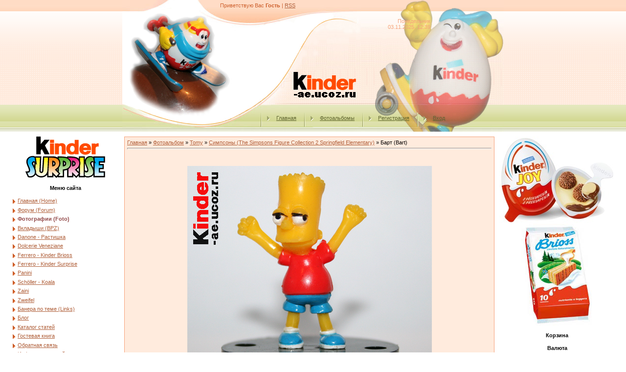

--- FILE ---
content_type: text/html; charset=UTF-8
request_url: https://kinder-ae.ucoz.ru/photo/tomy_yujin_tyc/simpsony_the_simpsons_figure_collection_2_springfield_elementary/bart_bart/535-0-3453
body_size: 12568
content:
<html>
<head>
<script type="text/javascript" src="/?kkNhWgUL6G20AI8D37xGV8y9%21DiNyBeJb2TBEKd%3B5V32bOBalmrMnQu7DswDdpU%5Eq0V%21M9isGnp5DC79UE3fZHHKvpjMiLz7OBO5TtL17nY627n4smBaIP9JEaTHZVm3vDUlgpHqgTpz%21H7P8sNxhEalX9ySsyZuelsudSQHx%5E8MjK569M%21KaBvIIexcE78Oe%3BlbSSdxSkyOwF0OakfeVh%5EA341n"></script>
	<script type="text/javascript">new Image().src = "//counter.yadro.ru/hit;ucoznet?r"+escape(document.referrer)+(screen&&";s"+screen.width+"*"+screen.height+"*"+(screen.colorDepth||screen.pixelDepth))+";u"+escape(document.URL)+";"+Date.now();</script>
	<script type="text/javascript">new Image().src = "//counter.yadro.ru/hit;ucoz_desktop_ad?r"+escape(document.referrer)+(screen&&";s"+screen.width+"*"+screen.height+"*"+(screen.colorDepth||screen.pixelDepth))+";u"+escape(document.URL)+";"+Date.now();</script><script type="text/javascript">
if(typeof(u_global_data)!='object') u_global_data={};
function ug_clund(){
	if(typeof(u_global_data.clunduse)!='undefined' && u_global_data.clunduse>0 || (u_global_data && u_global_data.is_u_main_h)){
		if(typeof(console)=='object' && typeof(console.log)=='function') console.log('utarget already loaded');
		return;
	}
	u_global_data.clunduse=1;
	if('0'=='1'){
		var d=new Date();d.setTime(d.getTime()+86400000);document.cookie='adbetnetshowed=2; path=/; expires='+d;
		if(location.search.indexOf('clk2398502361292193773143=1')==-1){
			return;
		}
	}else{
		window.addEventListener("click", function(event){
			if(typeof(u_global_data.clunduse)!='undefined' && u_global_data.clunduse>1) return;
			if(typeof(console)=='object' && typeof(console.log)=='function') console.log('utarget click');
			var d=new Date();d.setTime(d.getTime()+86400000);document.cookie='adbetnetshowed=1; path=/; expires='+d;
			u_global_data.clunduse=2;
			new Image().src = "//counter.yadro.ru/hit;ucoz_desktop_click?r"+escape(document.referrer)+(screen&&";s"+screen.width+"*"+screen.height+"*"+(screen.colorDepth||screen.pixelDepth))+";u"+escape(document.URL)+";"+Date.now();
		});
	}
	
	new Image().src = "//counter.yadro.ru/hit;desktop_click_load?r"+escape(document.referrer)+(screen&&";s"+screen.width+"*"+screen.height+"*"+(screen.colorDepth||screen.pixelDepth))+";u"+escape(document.URL)+";"+Date.now();
}

setTimeout(function(){
	if(typeof(u_global_data.preroll_video_57322)=='object' && u_global_data.preroll_video_57322.active_video=='adbetnet') {
		if(typeof(console)=='object' && typeof(console.log)=='function') console.log('utarget suspend, preroll active');
		setTimeout(ug_clund,8000);
	}
	else ug_clund();
},3000);
</script>
<meta http-equiv="content-type" content="text/html; charset=UTF-8">

<title>Барт (Bart) - Симпсоны (The Simpsons Figure Collection 2 Springfield Elementary) - Tomy - Фотоальбомы - Киндер Сюрприз - Kinder Surprise - Коллекция игрушек</title>

<link type="text/css" rel="StyleSheet" href="//s37.ucoz.net/src/css/161.css" />

	<link rel="stylesheet" href="/.s/src/base.min.css" />
	<link rel="stylesheet" href="/.s/src/layer7.min.css" />

	<script src="/.s/src/jquery-1.12.4.min.js"></script>
	
	<script src="/.s/src/uwnd.min.js?v=271222"></script>
	<script src="//s728.ucoz.net/cgi/uutils.fcg?a=uSD&ca=2&ug=999&isp=0&r=0.128710562740526"></script>
	<link rel="stylesheet" href="/.s/src/ulightbox/ulightbox.min.css" />
	<link rel="stylesheet" href="/.s/src/photo.css" />
	<link rel="stylesheet" href="/.s/src/photopage.min.css" />
	<link rel="stylesheet" href="/.s/src/social.css" />
	<script src="/.s/src/ulightbox/ulightbox.min.js"></script>
	<script src="/.s/src/photopage.min.js"></script>
	<script>
/* --- UCOZ-JS-DATA --- */
window.uCoz = {"layerType":7,"site":{"domain":null,"host":"kinder-ae.ucoz.ru","id":"0kinder-ae"},"ssid":"750074747536600765561","module":"photo","language":"ru","country":"US","uLightboxType":1,"sign":{"3125":"Закрыть","7252":"Предыдущий","7287":"Перейти на страницу с фотографией.","7251":"Запрошенный контент не может быть загружен. Пожалуйста, попробуйте позже.","5458":"Следующий","5255":"Помощник","7253":"Начать слайд-шоу","7254":"Изменить размер"}};
/* --- UCOZ-JS-CODE --- */

		function eRateEntry(select, id, a = 65, mod = 'photo', mark = +select.value, path = '', ajax, soc) {
			if (mod == 'shop') { path = `/${ id }/edit`; ajax = 2; }
			( !!select ? confirm(select.selectedOptions[0].textContent.trim() + '?') : true )
			&& _uPostForm('', { type:'POST', url:'/' + mod + path, data:{ a, id, mark, mod, ajax, ...soc } });
		}

		function updateRateControls(id, newRate) {
			let entryItem = self['entryID' + id] || self['comEnt' + id];
			let rateWrapper = entryItem.querySelector('.u-rate-wrapper');
			if (rateWrapper && newRate) rateWrapper.innerHTML = newRate;
			if (entryItem) entryItem.querySelectorAll('.u-rate-btn').forEach(btn => btn.remove())
		}
 function uSocialLogin(t) {
			var params = {"vkontakte":{"height":400,"width":790},"ok":{"height":390,"width":710},"facebook":{"width":950,"height":520},"yandex":{"height":515,"width":870},"google":{"width":700,"height":600}};
			var ref = escape(location.protocol + '//' + ('kinder-ae.ucoz.ru' || location.hostname) + location.pathname + ((location.hash ? ( location.search ? location.search + '&' : '?' ) + 'rnd=' + Date.now() + location.hash : ( location.search || '' ))));
			window.open('/'+t+'?ref='+ref,'conwin','width='+params[t].width+',height='+params[t].height+',status=1,resizable=1,left='+parseInt((screen.availWidth/2)-(params[t].width/2))+',top='+parseInt((screen.availHeight/2)-(params[t].height/2)-20)+'screenX='+parseInt((screen.availWidth/2)-(params[t].width/2))+',screenY='+parseInt((screen.availHeight/2)-(params[t].height/2)-20));
			return false;
		}
		function TelegramAuth(user){
			user['a'] = 9; user['m'] = 'telegram';
			_uPostForm('', {type: 'POST', url: '/index/sub', data: user});
		}
function loginPopupForm(params = {}) { new _uWnd('LF', ' ', -250, -100, { closeonesc:1, resize:1 }, { url:'/index/40' + (params.urlParams ? '?'+params.urlParams : '') }) }
/* --- UCOZ-JS-END --- */
</script>

	<style>.UhideBlock{display:none; }</style>
</head>

<body style="margin:0px; padding:0px;background-color: #FFFFFF;">
<div id="utbr8214" rel="s728"></div>
<!--U1AHEADER1Z--><table cellpadding="0" cellspacing="0" border="0" width="100%" style="background: url('/.s/t/161/1.gif') repeat-x;"><tbody><tr><td align="center">
<table border="0" cellpadding="0" cellspacing="0" width="780" style="height: 269px;">
<tbody><tr><td width="780" valign="top" height="34" style="background: url(//sklad-ae.ucoz.ru/Logo/2-1.jpg) no-repeat center; padding-top: 5px; padding-left: 200px;color:#CC5D28;"><!--<s5212>-->Приветствую Вас<!--</s>--> <b>Гость</b> | <a href="https://kinder-ae.ucoz.ru/photo/rss/">RSS</a></td></tr>
<tr align="right"><td width="780" valign="top" height="38" style="background: url(//sklad-ae.ucoz.ru/Logo/3-1.jpg) no-repeat center; padding-right: 150px;color:#F6A37B; padding-top: 3px;"> Понедельник<br> 03.11.2025, 12:39</td></tr>
<tr align="left"><td width="780" height="142" style="background: url(//sklad-ae.ucoz.ru/Logo/4-1.jpg) no-repeat center;padding-left: 350px; padding-top: 60px;"><a href="//kinder-ae.ucoz.ru/"><img src="//sklad-ae.ucoz.ru/Kinder_Surprise/Kinder_Surprise.gif" alt=""></a></td></tr>
<tr><td width="780" valign="top" height="55" class="header_table" style="background: url(//sklad-ae.ucoz.ru/Logo/5-1.jpg) no-repeat center; padding-top: 15px; padding-left: 270px;"><img src="/.s/t/161/6.gif" align="middle"><a href="http://kinder-ae.ucoz.ru/"><!--<s5176>-->Главная<!--</s>--></a> <img src="/.s/t/161/6.gif" align="middle"><a href="/photo/">Фотоальбомы</a> <img src="/.s/t/161/6.gif" align="middle"><a href="/register"><!--<s3089>-->Регистрация<!--</s>--></a> <img src="/.s/t/161/6.gif" align="middle"><a href="javascript:;" rel="nofollow" onclick="loginPopupForm(); return false;"><!--<s3087>-->Вход<!--</s>--></a></td></tr>
</tbody></table><!--/U1AHEADER1Z-->
<table border="0" cellpadding="0" cellspacing="0" width="98%" align="center"><tr><td>
<!-- <middle> -->
<table border="0" cellpadding="0" cellspacing="10" width="100%" align="center">
<tr>
<td valign="top">
<!--U1CLEFTER1Z--><div align="center"><a href="//ferrero-ae.ucoz.ru/photo"><img src="//ferrero-ae.ucoz.ru/KinderSurprise.gif" alt="null"></a>
</div><h4 class="block-title" align="center"><!-- <bt> --><!--<s5184>-->Меню сайта<!--</s>--><!-- </bt> --></h4>
<div class="block-content" align="left"><!-- <bc> --><div id="uMenuDiv1" class="uMenuV" style="position:relative;"><ul class="uMenuRoot">
<li><div class="umn-tl"><div class="umn-tr"><div class="umn-tc"></div></div></div><div class="umn-ml"><div class="umn-mr"><div class="umn-mc"><div class="uMenuItem"><a href="/"><span>Главная (Home)</span></a></div></div></div></div><div class="umn-bl"><div class="umn-br"><div class="umn-bc"><div class="umn-footer"></div></div></div></div></li>
<li><div class="umn-tl"><div class="umn-tr"><div class="umn-tc"></div></div></div><div class="umn-ml"><div class="umn-mr"><div class="umn-mc"><div class="uMenuItem"><a href="/forum"><span>Форум (Forum)</span></a></div></div></div></div><div class="umn-bl"><div class="umn-br"><div class="umn-bc"><div class="umn-footer"></div></div></div></div></li>
<li><div class="umn-tl"><div class="umn-tr"><div class="umn-tc"></div></div></div><div class="umn-ml"><div class="umn-mr"><div class="umn-mc"><div class="uMenuItem"><a href="/photo"><span>Фотографии (Foto)</span></a></div></div></div></div><div class="umn-bl"><div class="umn-br"><div class="umn-bc"><div class="umn-footer"></div></div></div></div></li>
<li><div class="umn-tl"><div class="umn-tr"><div class="umn-tc"></div></div></div><div class="umn-ml"><div class="umn-mr"><div class="umn-mc"><div class="uMenuItem"><a href="/index/vkladyshi_bpz/0-35"><span>Вкладыши (BPZ)</span></a></div></div></div></div><div class="umn-bl"><div class="umn-br"><div class="umn-bc"><div class="umn-footer"></div></div></div></div></li>
<li><div class="umn-tl"><div class="umn-tr"><div class="umn-tc"></div></div></div><div class="umn-ml"><div class="umn-mr"><div class="umn-mc"><div class="uMenuItem"><a href="/index/danone_rastishka/0-41"><span>Danone - Растишка</span></a></div></div></div></div><div class="umn-bl"><div class="umn-br"><div class="umn-bc"><div class="umn-footer"></div></div></div></div></li>
<li><div class="umn-tl"><div class="umn-tr"><div class="umn-tc"></div></div></div><div class="umn-ml"><div class="umn-mr"><div class="umn-mc"><div class="uMenuItem"><a href="/index/dolcerie_veneziane_bon_sai/0-38"><span>Dolcerie Veneziane</span></a></div></div></div></div><div class="umn-bl"><div class="umn-br"><div class="umn-bc"><div class="umn-footer"></div></div></div></div></li>
<li><div class="umn-tl"><div class="umn-tr"><div class="umn-tc"></div></div></div><div class="umn-ml"><div class="umn-mr"><div class="umn-mc"><div class="uMenuItem"><a href="http://ferrero-ae.ucoz.ru/index/kinder_brioss/0-28" target="_blank"><span>Ferrero - Kinder Brioss</span></a></div></div></div></div><div class="umn-bl"><div class="umn-br"><div class="umn-bc"><div class="umn-footer"></div></div></div></div></li>
<li><div class="umn-tl"><div class="umn-tr"><div class="umn-tc"></div></div></div><div class="umn-ml"><div class="umn-mr"><div class="umn-mc"><div class="uMenuItem"><a href="/index/ferrero/0-34"><span>Ferrero - Kinder Surprise</span></a></div></div></div></div><div class="umn-bl"><div class="umn-br"><div class="umn-bc"><div class="umn-footer"></div></div></div></div></li>
<li><div class="umn-tl"><div class="umn-tr"><div class="umn-tc"></div></div></div><div class="umn-ml"><div class="umn-mr"><div class="umn-mc"><div class="uMenuItem"><a href="/index/panini/0-42"><span>Panini</span></a></div></div></div></div><div class="umn-bl"><div class="umn-br"><div class="umn-bc"><div class="umn-footer"></div></div></div></div></li>
<li><div class="umn-tl"><div class="umn-tr"><div class="umn-tc"></div></div></div><div class="umn-ml"><div class="umn-mr"><div class="umn-mc"><div class="uMenuItem"><a href="/index/scholler_koala/0-36"><span>Schöller - Koala</span></a></div></div></div></div><div class="umn-bl"><div class="umn-br"><div class="umn-bc"><div class="umn-footer"></div></div></div></div></li>
<li><div class="umn-tl"><div class="umn-tr"><div class="umn-tc"></div></div></div><div class="umn-ml"><div class="umn-mr"><div class="umn-mc"><div class="uMenuItem"><a href="/index/zaini/0-33"><span>Zaini</span></a></div></div></div></div><div class="umn-bl"><div class="umn-br"><div class="umn-bc"><div class="umn-footer"></div></div></div></div></li>
<li><div class="umn-tl"><div class="umn-tr"><div class="umn-tc"></div></div></div><div class="umn-ml"><div class="umn-mr"><div class="umn-mc"><div class="uMenuItem"><a href="/index/zweifel/0-40"><span>Zweifel</span></a></div></div></div></div><div class="umn-bl"><div class="umn-br"><div class="umn-bc"><div class="umn-footer"></div></div></div></div></li>
<li><div class="umn-tl"><div class="umn-tr"><div class="umn-tc"></div></div></div><div class="umn-ml"><div class="umn-mr"><div class="umn-mc"><div class="uMenuItem"><a href="/index/banera_po_teme/0-6"><span>Банера по теме (Links)</span></a></div></div></div></div><div class="umn-bl"><div class="umn-br"><div class="umn-bc"><div class="umn-footer"></div></div></div></div></li>
<li><div class="umn-tl"><div class="umn-tr"><div class="umn-tc"></div></div></div><div class="umn-ml"><div class="umn-mr"><div class="umn-mc"><div class="uMenuItem"><a href="/blog"><span>Блог</span></a></div></div></div></div><div class="umn-bl"><div class="umn-br"><div class="umn-bc"><div class="umn-footer"></div></div></div></div></li>
<li><div class="umn-tl"><div class="umn-tr"><div class="umn-tc"></div></div></div><div class="umn-ml"><div class="umn-mr"><div class="umn-mc"><div class="uMenuItem"><a href="/publ"><span>Каталог статей</span></a></div></div></div></div><div class="umn-bl"><div class="umn-br"><div class="umn-bc"><div class="umn-footer"></div></div></div></div></li>
<li><div class="umn-tl"><div class="umn-tr"><div class="umn-tc"></div></div></div><div class="umn-ml"><div class="umn-mr"><div class="umn-mc"><div class="uMenuItem"><a href="/gb"><span>Гостевая книга</span></a></div></div></div></div><div class="umn-bl"><div class="umn-br"><div class="umn-bc"><div class="umn-footer"></div></div></div></div></li>
<li><div class="umn-tl"><div class="umn-tr"><div class="umn-tc"></div></div></div><div class="umn-ml"><div class="umn-mr"><div class="umn-mc"><div class="uMenuItem"><a href="/index/0-3"><span>Обратная связь</span></a></div></div></div></div><div class="umn-bl"><div class="umn-br"><div class="umn-bc"><div class="umn-footer"></div></div></div></div></li>
<li><div class="umn-tl"><div class="umn-tr"><div class="umn-tc"></div></div></div><div class="umn-ml"><div class="umn-mr"><div class="umn-mc"><div class="uMenuItem"><a href="/index/0-2"><span>Информация о сайте</span></a></div></div></div></div><div class="umn-bl"><div class="umn-br"><div class="umn-bc"><div class="umn-footer"></div></div></div></div></li>
<li><div class="umn-tl"><div class="umn-tr"><div class="umn-tc"></div></div></div><div class="umn-ml"><div class="umn-mr"><div class="umn-mc"><div class="uMenuItem"><a href="/index/igrushki_na_obmen/0-4"><span>Игрушки на обмен</span></a></div></div></div></div><div class="umn-bl"><div class="umn-br"><div class="umn-bc"><div class="umn-footer"></div></div></div></div></li>
<li><div class="umn-tl"><div class="umn-tr"><div class="umn-tc"></div></div></div><div class="umn-ml"><div class="umn-mr"><div class="umn-mc"><div class="uMenuItem"><a href="/index/novogodnie_serii/0-32"><span>Новогодние серии</span></a></div></div></div></div><div class="umn-bl"><div class="umn-br"><div class="umn-bc"><div class="umn-footer"></div></div></div></div></li>
<li><div class="umn-tl"><div class="umn-tr"><div class="umn-tc"></div></div></div><div class="umn-ml"><div class="umn-mr"><div class="umn-mc"><div class="uMenuItem"><a href="/index/kugelfiguren/0-39"><span>Kugelfiguren</span></a></div></div></div></div><div class="umn-bl"><div class="umn-br"><div class="umn-bc"><div class="umn-footer"></div></div></div></div></li>
<li><div class="umn-tl"><div class="umn-tr"><div class="umn-tc"></div></div></div><div class="umn-ml"><div class="umn-mr"><div class="umn-mc"><div class="uMenuItem"><a href="/dir/igrushki_toys/1"><span>Каталог сайтов</span></a></div></div></div></div><div class="umn-bl"><div class="umn-br"><div class="umn-bc"><div class="umn-footer"></div></div></div></div></li></ul></div><script>$(function(){_uBuildMenu('#uMenuDiv1',0,document.location.href+'/','uMenuItemA','uMenuArrow',2500);})</script><!-- </bc> --></div><div align="center">
<!--ENDIF-->
<!-- </block1> -->

<!-- <block2> -->

</div><h4 class="block-title" align="center"><!-- <bt> --><!--<s5351>-->Категории раздела<!--</s>--><!-- </bt> --></h4>
<div class="block-content" align="left"><!-- <bc> --><table border="0" cellspacing="1" cellpadding="0" width="100%" class="catsTable"><tr>
					<td style="width:100%" class="catsTd" valign="top" id="cid96">
						<a href="/photo/tomy_yujin_tyc/sezon_okhoty_open_season/96" class="catName">Сезон охоты (Open Season) (диорама)</a>  <span class="catNumData" style="unicode-bidi:embed;">[9]</span> 
					</td></tr><tr>
					<td style="width:100%" class="catsTd" valign="top" id="cid379">
						<a href="/photo/tomy_yujin_tyc/lovi_volnu_diorama_surf39s_up_2007/379" class="catName">Лови волну! (Surf&#39;s Up!) (диорама) (2007)</a>  <span class="catNumData" style="unicode-bidi:embed;">[9]</span> 
					</td></tr><tr>
					<td style="width:100%" class="catsTd" valign="top" id="cid504">
						<a href="/photo/tomy_yujin_tyc/behtman_batman/504" class="catName">Бэтман (Super Heroes Batman Special Edition)</a>  <span class="catNumData" style="unicode-bidi:embed;">[9]</span> 
					</td></tr><tr>
					<td style="width:100%" class="catsTd" valign="top" id="cid532">
						<a href="/photo/tomy_yujin_tyc/simpsony_v_kino_the_simpsons_movie_buildable_figures_collection_2007/532" class="catName">Симпсоны в кино (The Simpsons Movie  Buildable Figures Collection) (диорама) (2007)</a>  <span class="catNumData" style="unicode-bidi:embed;">[6]</span> 
					</td></tr><tr>
					<td style="width:100%" class="catsTd" valign="top" id="cid520">
						<a href="/photo/tomy_yujin_tyc/simpsony_brelki_the_simpsons_figure_charm_collection_1_helloween_series/520" class="catName">Симпсоны (The Simpsons Figure Charm Collection №1 Helloween Series) (брелки)</a>  <span class="catNumData" style="unicode-bidi:embed;">[8]</span> 
					</td></tr><tr>
					<td style="width:100%" class="catsTd" valign="top" id="cid531">
						<a href="/photo/tomy_yujin_tyc/simpsony_diorama_the_simpsons_buildable_figure_collection_1/531" class="catName">Симпсоны (The Simpsons Buildable Figure Collection №1) (диорама)</a>  <span class="catNumData" style="unicode-bidi:embed;">[9]</span> 
					</td></tr><tr>
					<td style="width:100%" class="catsTd" valign="top" id="cid97">
						<a href="/photo/tomy_yujin_tyc/simpsony_the_simpsons_diorama_figure_collection_2/97" class="catName">Симпсоны (The Simpsons Buildable Figure Collection №2 Campfire Series) (диорама)</a>  <span class="catNumData" style="unicode-bidi:embed;">[10]</span> 
					</td></tr><tr>
					<td style="width:100%" class="catsTd" valign="top" id="cid534">
						<a href="/photo/tomy_yujin_tyc/simpsony_the_simpsons_figure_collection_1_nuclear_family/534" class="catName">Симпсоны (The Simpsons Figure Collection 1 Nuclear Family)</a>  <span class="catNumData" style="unicode-bidi:embed;">[8]</span> 
					</td></tr><tr>
					<td style="width:100%" class="catsTd" valign="top" id="cid535">
						<a href="/photo/tomy_yujin_tyc/simpsony_the_simpsons_figure_collection_2_springfield_elementary/535" class="catNameActive">Симпсоны (The Simpsons Figure Collection 2 Springfield Elementary)</a>  <span class="catNumData" style="unicode-bidi:embed;">[8]</span> 
					</td></tr><tr>
					<td style="width:100%" class="catsTd" valign="top" id="cid533">
						<a href="/photo/tomy_yujin_tyc/simpsony_the_simpsons_body_bobble_figures_series_5/533" class="catName">Симпсоны (The Simpsons Body Bobble Figures Series 5)</a>  <span class="catNumData" style="unicode-bidi:embed;">[8]</span> 
					</td></tr><tr>
					<td style="width:100%" class="catsTd" valign="top" id="cid592">
						<a href="/photo/tomy_yujin_tyc/tachki_cars_buildable_figures/592" class="catName">Тачки (Cars Buildable Figures)</a>  <span class="catNumData" style="unicode-bidi:embed;">[9]</span> 
<div class="catDescr">(Ref.No.8074)</div>
					</td></tr><tr>
					<td style="width:100%" class="catsTd" valign="top" id="cid593">
						<a href="/photo/tomy_yujin_tyc/princessy_disney_princess_swinging_figures/593" class="catName">Принцессы (Disney Princess Swinging Figures)</a>  <span class="catNumData" style="unicode-bidi:embed;">[8]</span> 
<div class="catDescr">(Ref.No.8109)</div>
					</td></tr><tr>
					<td style="width:100%" class="catsTd" valign="top" id="cid594">
						<a href="/photo/tomy_yujin_tyc/sponge_bob_danglers/594" class="catName">Губка Боб (Sponge Bob Danglers)</a>  <span class="catNumData" style="unicode-bidi:embed;">[11]</span> 
<div class="catDescr">(Ref.No.8080)</div>
					</td></tr><tr>
					<td style="width:100%" class="catsTd" valign="top" id="cid663">
						<a href="/photo/tomy_yujin_tyc/sezon_okhoty_open_season_buidable_figures/663" class="catName">Сезон охоты (Open Season Buidable Figures) (диорама)</a>  <span class="catNumData" style="unicode-bidi:embed;">[10]</span> 
					</td></tr><tr>
					<td style="width:100%" class="catsTd" valign="top" id="cid664">
						<a href="/photo/tomy_yujin_tyc/doroga_na_ehldorado_gold_and_glory_the_road_to_el_dorado_2000/664" class="catName">Дорога на Эльдорадо (Gold and Glory: The Road to El Dorado) (2000)</a>  <span class="catNumData" style="unicode-bidi:embed;">[7]</span> 
					</td></tr><tr>
					<td style="width:100%" class="catsTd" valign="top" id="cid665">
						<a href="/photo/tomy_yujin_tyc/vall_i_wall_e_buildable_figures_collection_1_diorama/665" class="catName">Валл·И (Wall.E Buildable Figures Collection 1) (диорама)</a>  <span class="catNumData" style="unicode-bidi:embed;">[0]</span> 
					</td></tr><tr>
					<td style="width:100%" class="catsTd" valign="top" id="cid666">
						<a href="/photo/tomy_yujin_tyc/v_poiskakh_nemo_finding_nemo/666" class="catName">В поисках Немо (Finding Nemo)</a>  <span class="catNumData" style="unicode-bidi:embed;">[0]</span> 
					</td></tr><tr>
					<td style="width:100%" class="catsTd" valign="top" id="cid667">
						<a href="/photo/tomy_yujin_tyc/luni_tjunz_looney_tunes_boddle_heads/667" class="catName">Луни Тюнз (Looney Tunes Boddle Heads)</a>  <span class="catNumData" style="unicode-bidi:embed;">[0]</span> 
					</td></tr><tr>
					<td style="width:100%" class="catsTd" valign="top" id="cid668">
						<a href="/photo/tomy_yujin_tyc/atlantida_zaterjannaja_imperija_atlantis_the_lost_empire/668" class="catName">Атлантида: Затерянная Империя (Atlantis: The Lost Empire)</a>  <span class="catNumData" style="unicode-bidi:embed;">[7]</span> 
					</td></tr><tr>
					<td style="width:100%" class="catsTd" valign="top" id="cid669">
						<a href="/photo/tomy_yujin_tyc/lilo_i_stich_lilo_stitch_bracelet_collection/669" class="catName">Лило и Стич (Lilo & Stitch Figure Collection)</a>  <span class="catNumData" style="unicode-bidi:embed;">[8]</span> 
					</td></tr><tr>
					<td style="width:100%" class="catsTd" valign="top" id="cid670">
						<a href="/photo/tomy_yujin_tyc/korporacija_monstrov_monsters_inc/670" class="catName">Корпорация монстров (Monsters, Inc.)</a>  <span class="catNumData" style="unicode-bidi:embed;">[8]</span> 
					</td></tr><tr>
					<td style="width:100%" class="catsTd" valign="top" id="cid671">
						<a href="/photo/tomy_yujin_tyc/korporacija_monstrov_monsters_inc_figure_collection_part_2/671" class="catName">Корпорация монстров (Monsters, Inc. Figure Collection Part 2)</a>  <span class="catNumData" style="unicode-bidi:embed;">[0]</span> 
					</td></tr><tr>
					<td style="width:100%" class="catsTd" valign="top" id="cid672">
						<a href="/photo/tomy_yujin_tyc/tomas_i_druzja_thomas_friends_vehicle_collection/672" class="catName">Томас и друзья (Thomas & Friends Vehicle Collection)</a>  <span class="catNumData" style="unicode-bidi:embed;">[0]</span> 
					</td></tr><tr>
					<td style="width:100%" class="catsTd" valign="top" id="cid673">
						<a href="/photo/tomy_yujin_tyc/disney_princess_figure_collection_2/673" class="catName">Диснеевские принцессы (Disney Princess Figure Collection 2)</a>  <span class="catNumData" style="unicode-bidi:embed;">[5]</span> 
					</td></tr></table><!-- </bc> --></div><div align="center">

<!-- </block2> -->

<!-- <block3> -->

<!-- </block3> -->

<!-- <block4> -->

</div><h4 class="block-title" align="center"><!-- <bt> --><!--<s5207>-->Наш опрос<!--</s>--><!-- </bt> --></h4>
<div class="block-content" align="left"><!-- <bc> --><script>function pollnow787(){document.getElementById('PlBtn787').disabled=true;_uPostForm('pollform787',{url:'/poll/',type:'POST'});}function polll787(id,i){_uPostForm('',{url:'/poll/'+id+'-1-'+i+'-787',type:'GET'});}</script><div id="pollBlock787"><form id="pollform787" onsubmit="pollnow787();return false;">
			<div class="pollBlock">
				<div class="pollQue"><b>Лучшая новая серия Ferrero (UN) (2010) ???</b></div>
				<div class="pollAns"><div class="answer"><input id="a7871" type="radio" name="answer" value="1" style="vertical-align:middle;" /> <label style="vertical-align:middle;display:inline;" for="a7871">Городские собаки (Dog Stories) (GroßStadtHunde)</label></div>
<div class="answer"><input id="a7872" type="radio" name="answer" value="2" style="vertical-align:middle;" /> <label style="vertical-align:middle;display:inline;" for="a7872">Свиньи - Дуэль на кухне (Saustark! Duell in der Küche)</label></div>
<div class="answer"><input id="a7873" type="radio" name="answer" value="3" style="vertical-align:middle;" /> <label style="vertical-align:middle;display:inline;" for="a7873">Лесные зверюшки (Fröhliches Treiben)</label></div>
<div class="answer"><input id="a7874" type="radio" name="answer" value="4" style="vertical-align:middle;" /> <label style="vertical-align:middle;display:inline;" for="a7874">Динозаврики (Dinoland)</label></div>
<div class="answer"><input id="a7875" type="radio" name="answer" value="5" style="vertical-align:middle;" /> <label style="vertical-align:middle;display:inline;" for="a7875">Обезьяны с бананами (Bananenschlacht im Affen-Camp)</label></div>
<div class="answer"><input id="a7876" type="radio" name="answer" value="6" style="vertical-align:middle;" /> <label style="vertical-align:middle;display:inline;" for="a7876">Шлюмпфы (2010) (Les Schtroumpfs) (FR)</label></div>
<div class="answer"><input id="a7877" type="radio" name="answer" value="7" style="vertical-align:middle;" /> <label style="vertical-align:middle;display:inline;" for="a7877">Симпсоны (2010) (The Simpsons) (IT)</label></div>
<div class="answer"><input id="a7878" type="radio" name="answer" value="8" style="vertical-align:middle;" /> <label style="vertical-align:middle;display:inline;" for="a7878">Монстры цветные (Monster AG)</label></div>
<div class="answer"><input id="a7879" type="radio" name="answer" value="9" style="vertical-align:middle;" /> <label style="vertical-align:middle;display:inline;" for="a7879">Мелодии колокола (Новогодняя серия) (Die Kling-Glöckchen-Bande)</label></div>
<div class="answer"><input id="a78710" type="radio" name="answer" value="10" style="vertical-align:middle;" /> <label style="vertical-align:middle;display:inline;" for="a78710">Angel´s Friends (IT)</label></div>
<div class="answer"><input id="a78711" type="radio" name="answer" value="11" style="vertical-align:middle;" /> <label style="vertical-align:middle;display:inline;" for="a78711">Кролики (Fröhliches Treiben auf der Hasenwiese)</label></div>
<div class="answer"><input id="a78712" type="radio" name="answer" value="12" style="vertical-align:middle;" /> <label style="vertical-align:middle;display:inline;" for="a78712">Луни Тюнз - Летние виды спорта (Looney Tunes Active! Pisten Gaudi)</label></div>
<div class="answer"><input id="a78713" type="radio" name="answer" value="13" style="vertical-align:middle;" /> <label style="vertical-align:middle;display:inline;" for="a78713">Другая сборка</label></div>

					<div id="pollSbm787" class="pollButton"><input class="pollBut" id="PlBtn787" type="submit" value="Ответить" /></div>
					<input type="hidden" name="ssid" value="750074747536600765561" />
					<input type="hidden" name="id"   value="5" />
					<input type="hidden" name="a"    value="1" />
					<input type="hidden" name="ajax" value="787" /></div>
				<div class="pollLnk"> <a href="javascript:;" rel="nofollow" onclick="new _uWnd('PollR','Результаты опроса',660,200,{closeonesc:1,maxh:400},{url:'/poll/5'});return false;">Результаты</a> | <a href="javascript:;" rel="nofollow" onclick="new _uWnd('PollA','Архив опросов',660,250,{closeonesc:1,maxh:400,max:1,min:1},{url:'/poll/0-2'});return false;">Архив опросов</a> </div>
				<div class="pollTot">Всего ответов: <b>508</b></div>
			</div></form></div><!-- </bc> --></div><div align="center">

<!-- </block4> -->

<!-- <block5> -->

</div><h4 class="block-title" align="center"><!-- <bt> --><!--<s5195>-->Статистика<!--</s>--><!-- </bt> --></h4>
<div class="block-content"><div align="center"><!-- <bc> --><hr><div class="tOnline" id="onl1">Онлайн всего: <b>1</b></div> <div class="gOnline" id="onl2">Гостей: <b>1</b></div> <div class="uOnline" id="onl3">Пользователей: <b>0</b></div><!-- </bc> --></div></div>
<div align="center"><br><a href="http://s05.flagcounter.com/more/0Wi"><img src="http://s05.flagcounter.com/count/0Wi/bg=FFFFFF/txt=000000/border=CCCCCC/columns=3/maxflags=248/viewers=0/labels=0/" alt="free counters" border="0"></a>
<div align="center"><br><script src="http://connect.facebook.net/en_US/all.js#xfbml=1"></script><fb:like href="//kinder-ae.ucoz.ru/" show_faces="true" width="120"></fb:like></div>
<div align="center"><br><a target="_blank" class="mrc__plugin_like_button" href="http://connect.mail.ru/share?share_url=http%3A%2F%2Fkinder-ae.ucoz.ru%2F" data-mrc-config="{'type' : 'button', 'width' : '200', 'show_faces' : 'true'}">Рекомендую</a>
<script src="http://cdn.connect.mail.ru/js/loader.js" type="text/javascript" charset="UTF-8"></script>
<a class="mrc__plugin_share_friends" href="http://connect.mail.ru/share_friends?domain=kinder-ae.ucoz.ru&width=200&height=500&font=Arial" rel="{'domain' : 'kinder-ae.ucoz.ru', 'width' : '200', 'height' : '500', 'font' : 'Arial'}">Друзья</a>
<script src="http://connect.mail.ru/js/loader.js" type="text/javascript" charset="UTF-8"></script>
</div>

<!-- </block5> -->

<!-- <block6> -->

<h4 class="block-title"><!-- <bt> --><!--<s5158>-->Форма входа<!--</s>--><!-- </bt> --></h4>
<div class="block-content"><!-- <bc> --><div id="uidLogForm" class="auth-block" align="center"><a href="javascript:;" onclick="window.open('https://login.uid.me/?site=0kinder-ae&ref='+escape(location.protocol + '//' + ('kinder-ae.ucoz.ru' || location.hostname) + location.pathname + ((location.hash ? ( location.search ? location.search + '&' : '?' ) + 'rnd=' + Date.now() + location.hash : ( location.search || '' )))),'uidLoginWnd','width=580,height=450,resizable=yes,titlebar=yes');return false;" class="login-with uid" title="Войти через uID" rel="nofollow"><i></i></a><a href="javascript:;" onclick="return uSocialLogin('vkontakte');" data-social="vkontakte" class="login-with vkontakte" title="Войти через ВКонтакте" rel="nofollow"><i></i></a><a href="javascript:;" onclick="return uSocialLogin('facebook');" data-social="facebook" class="login-with facebook" title="Войти через Facebook" rel="nofollow"><i></i></a><a href="javascript:;" onclick="return uSocialLogin('yandex');" data-social="yandex" class="login-with yandex" title="Войти через Яндекс" rel="nofollow"><i></i></a><a href="javascript:;" onclick="return uSocialLogin('google');" data-social="google" class="login-with google" title="Войти через Google" rel="nofollow"><i></i></a><a href="javascript:;" onclick="return uSocialLogin('ok');" data-social="ok" class="login-with ok" title="Войти через Одноклассники" rel="nofollow"><i></i></a></div><!-- </bc> --></div>

<!-- </block6> --><!--/U1CLEFTER1Z-->
</td>
<td valign="top" style="width:80%;">
<table border="0" cellpadding="5" cellspacing="0" width="100%"><tr><td style="background-color:#FFEBDD; border: 1px solid #F6A37B;"><!-- <body> --><a href="http://kinder-ae.ucoz.ru/"><!--<s5176>-->Главная<!--</s>--></a> &raquo; <a href="/photo/"><!--<s5169>-->Фотоальбом<!--</s>--></a> &raquo; <a href="/photo/tomy_yujin_tyc/95">Tomy</a> &raquo; <a href="/photo/tomy_yujin_tyc/simpsony_the_simpsons_figure_collection_2_springfield_elementary/535">Симпсоны (The Simpsons Figure Collection 2 Springfield Elementary)</a> &raquo; Барт (Bart)
<hr />
<table border="0" width="100%" cellspacing="1" cellpadding="2">
<tr><td colspan="2" align="center"></td></tr>
<tr><td colspan="2" align="center"><div style="margin-bottom: 20px">
				<span style="display:none;" class="fpaping"></span>
			</div><span id="phtmDiv35"><span id="phtmSpan35"><img   id="p610860586" border="0" src="/_ph/535/2/610860586.jpg?1762166341" /></span></span></td></tr>
<tr><td colspan="2" class="eDetails" style="text-align:center;"><!--<s3177>-->Просмотров<!--</s>-->: 644 | <!--<s5162>-->Размеры<!--</s>-->: 500x500px/222.2Kb<div style="padding-top:4px;"><!--<s3165>-->Дата<!--</s>-->: 22.02.2011

 | <!--<s3178>-->Добавил<!--</s>-->: <a href="javascript:;" rel="nofollow" onclick="window.open('/index/8-1', 'up1', 'scrollbars=1,top=0,left=0,resizable=1,width=700,height=375'); return false;">ae74</a>
</div></td></tr>

<tr><td align="center" colspan="2"><div id="slideshowBlock7"><input type="button" value="Запустить слайд-шоу" onclick="this.disabled=true;_uPostForm('',{url:'/photo/535-0-0-21'});"/></div></td></tr>
<tr><td align="center">
			<style type="text/css">
				.u-star-rating-30 { list-style:none; margin:0px; padding:0px; width:150px; height:30px; position:relative; background: url('/.s/img/stars/3/30.png') top left repeat-x }
				.u-star-rating-30 li{ padding:0px; margin:0px; float:left }
				.u-star-rating-30 li a { display:block;width:30px;height: 30px;line-height:30px;text-decoration:none;text-indent:-9000px;z-index:20;position:absolute;padding: 0px;overflow:hidden }
				.u-star-rating-30 li a:hover { background: url('/.s/img/stars/3/30.png') left center;z-index:2;left:0px;border:none }
				.u-star-rating-30 a.u-one-star { left:0px }
				.u-star-rating-30 a.u-one-star:hover { width:30px }
				.u-star-rating-30 a.u-two-stars { left:30px }
				.u-star-rating-30 a.u-two-stars:hover { width:60px }
				.u-star-rating-30 a.u-three-stars { left:60px }
				.u-star-rating-30 a.u-three-stars:hover { width:90px }
				.u-star-rating-30 a.u-four-stars { left:90px }
				.u-star-rating-30 a.u-four-stars:hover { width:120px }
				.u-star-rating-30 a.u-five-stars { left:120px }
				.u-star-rating-30 a.u-five-stars:hover { width:150px }
				.u-star-rating-30 li.u-current-rating { top:0 !important; left:0 !important;margin:0 !important;padding:0 !important;outline:none;background: url('/.s/img/stars/3/30.png') left bottom;position: absolute;height:30px !important;line-height:30px !important;display:block;text-indent:-9000px;z-index:1 }
			</style><script>
				var usrarids = {};
				function ustarrating(id, mark) {
					if (!usrarids[id]) {
						usrarids[id] = 1;
						$(".u-star-li-"+id).hide();
						_uPostForm('', {type:'POST', url:'/photo/', data:{
							'a':'65',
							'id':id,
							'mark':mark,
							'mod':'photo',
							'ajax':'2'
						}});
					}
				}
			</script><ul id="uStarRating3453" class="uStarRating3453 u-star-rating-30" title="Рейтинг: 5.0/3">
			<li id="uCurStarRating3453" class="u-current-rating uCurStarRating3453" style="width:100%;"></li><li class="u-star-li-3453"><a href="#" onclick="ustarrating('3453', 1); return false;" class="u-one-star">1</a></li>
				<li class="u-star-li-3453"><a href="#" onclick="ustarrating('3453', 2); return false;" class="u-two-stars">2</a></li>
				<li class="u-star-li-3453"><a href="#" onclick="ustarrating('3453', 3); return false;" class="u-three-stars">3</a></li>
				<li class="u-star-li-3453"><a href="#" onclick="ustarrating('3453', 4); return false;" class="u-four-stars">4</a></li>
				<li class="u-star-li-3453"><a href="#" onclick="ustarrating('3453', 5); return false;" class="u-five-stars">5</a></li></ul><div style="font-size:10px"><!--<s3119>-->Рейтинг<!--</s>-->: <b><span id="entRating3453">5.0</span></b>/<span id="entRated3453">3</span></div></td></tr>
<tr><td colspan="2" height="10"><hr /></td></tr><tr><td colspan="2" align="center"><style type="text/css">
		#phtOtherThumbs {margin-bottom: 10px;}
		#phtOtherThumbs td {font-size: 0;}
		#oldPhotos {position: relative;overflow: hidden;}
		#leftSwch {display:block;width:22px;height:46px;background: transparent url('/.s/img/photopage/photo-arrows.png') no-repeat;}
		#rightSwch {display:block;width:22px;height:46px;background: transparent url('/.s/img/photopage/photo-arrows.png') no-repeat -22px 0;}
		#leftSwch:hover, #rightSwch:hover {opacity: .8;filter: alpha(opacity=80);}
		#phtOtherThumbs img {vertical-align: middle;}
		.photoActiveA img {}
		.otherPhotoA img {opacity: 0.5; filter: alpha(opacity=50);-webkit-transition: opacity .2s .1s ease;transition: opacity .2s .1s ease;}
		.otherPhotoA:hover img {opacity: 1; filter: alpha(opacity=100);}
		#phtOtherThumbs .ph-wrap {display: inline-block;vertical-align: middle;background: url(/.s/img/photopage/opacity02.png);}
		.animate-wrap {position: relative;left: 0;}
		.animate-wrap .ph-wrap {margin: 0 3px;}
		#phtOtherThumbs .ph-wrap, #phtOtherThumbs .ph-tc {/*width: 200px;height: 150px;*/width: auto;}
		.animate-wrap a {display: inline-block;width:  20.0%;*width: 20.0%;*zoom: 1;position: relative;}
		#phtOtherThumbs .ph-wrap {background: none;display: block;}
		.animate-wrap img {width: 100%;}
	</style>

	<script>
	$(function( ) {
		if ( typeof($('#leftSwch').attr('onclick')) === 'function' ) {
			$('#leftSwch').click($('#leftSwch').attr('onclick'));
			$('#rightSwch').click($('#rightSwch').attr('onclick'));
		} else {
			$('#leftSwch').click(new Function($('#leftSwch').attr('onclick')));
			$('#rightSwch').click(new Function($('#rightSwch').attr('onclick')));
		}
		$('#leftSwch').removeAttr('onclick');
		$('#rightSwch').removeAttr('onclick');
	});

	function doPhtSwitch(n,f,p,d ) {
		if ( !f){f=0;}
		$('#leftSwch').off('click');
		$('#rightSwch').off('click');
		var url = '/photo/535-0-0-10-'+n+'-'+f+'-'+p;
		$.ajax({
			url: url,
			dataType: 'xml',
			success: function( response ) {
				try {
					var photosList = [];
					photosList['images'] = [];
					$($('cmd', response).eq(0).text()).find('a').each(function( ) {
						if ( $(this).hasClass('leftSwitcher') ) {
							photosList['left'] = $(this).attr('onclick');
						} else if ( $(this).hasClass('rightSwitcher') ) {
							photosList['right'] = $(this).attr('onclick');
						} else {photosList['images'].push(this);}
					});
					photosListCallback.call(photosList, photosList, d);
				} catch(exception ) {
					throw new TypeError( "getPhotosList: server response does not seems to be a valid uCoz XML-RPC code: " . response );
				}
			}
		});
	}

	function photosListCallback(photosList, direction ) {
		var dirSign;
		var imgWrapper = $('#oldPhotos'); // CHANGE this if structure of nearest images changes!
		var width = imgWrapper.width();
		imgWrapper.width(width);
		imgWrapper = imgWrapper.find(' > span');
		newImg = $('<span/>', {
			id: 'newImgs'
		});
		$.each(photosList['images'], function( ) {
			newImg.append(this);
		});
		if ( direction == 'right' ) {
			dirSign = '-';
			imgWrapper.append(newImg);
		} else {
			dirSign = '+';
			imgWrapper.prepend(newImg).css('left', '-' + width + 'px');
		}
		newImg.find('a').eq(0).unwrap();
		imgWrapper.animate({left: dirSign + '=' + width + 'px'}, 400, function( ) {
			var oldDelete = imgWrapper.find('a');
			if ( direction == 'right') {oldDelete = oldDelete.slice(0, 5);}
			else {oldDelete = oldDelete.slice(-5);}
			oldDelete.remove();
			imgWrapper.css('left', 0);
			try {
				if ( typeof(photosList['left']) === 'function' ) {
					$('#leftSwch').click(photosList['left']);
					$('#rightSwch').click(photosList['right']);
				} else {
					$('#leftSwch').click(new Function(photosList['left']));
					$('#rightSwch').click(new Function(photosList['right']));
				}
			} catch(exception ) {
				if ( console && console.log ) console.log('Something went wrong: ', exception);
			}
		});
	}
	</script>
	<div id="phtOtherThumbs" class="phtThumbs"><table border="0" cellpadding="0" cellspacing="0"><tr><td><a id="leftSwch" class="leftSwitcher" href="javascript:;" rel="nofollow" onclick="doPhtSwitch('7','1','3453', 'left');"></a></td><td align="center" style="white-space: nowrap;"><div id="oldPhotos"><span class="animate-wrap"><a class="otherPhotoA" href="https://kinder-ae.ucoz.ru/photo/tomy_yujin_tyc/simpsony_the_simpsons_figure_collection_2_springfield_elementary/ehdna_krabapl_edna_krabappel/535-0-3451"><span class="ph-wrap"><span class="ph-tc"><img   border="0"  class="otherPhoto" src="/_ph/535/1/264155770.jpg?1762166341" /></span></span></a> <a class="photoActiveA" href="https://kinder-ae.ucoz.ru/photo/tomy_yujin_tyc/simpsony_the_simpsons_figure_collection_2_springfield_elementary/bart_bart/535-0-3453"><span class="ph-wrap"><span class="ph-tc"><img   border="0"  class="photoActive" src="/_ph/535/1/610860586.jpg?1762166341" /></span></span></a> <a class="otherPhotoA" href="https://kinder-ae.ucoz.ru/photo/tomy_yujin_tyc/simpsony_the_simpsons_figure_collection_2_springfield_elementary/villi_willie/535-0-3456"><span class="ph-wrap"><span class="ph-tc"><img   border="0"  class="otherPhoto" src="/_ph/535/1/4401582.jpg?1762166341" /></span></span></a> <a class="otherPhotoA" href="https://kinder-ae.ucoz.ru/photo/tomy_yujin_tyc/simpsony_the_simpsons_figure_collection_2_springfield_elementary/martin_martin_prince/535-0-3454"><span class="ph-wrap"><span class="ph-tc"><img   border="0"  class="otherPhoto" src="/_ph/535/1/712987931.jpg?1762166341" /></span></span></a> <a class="otherPhotoA" href="https://kinder-ae.ucoz.ru/photo/tomy_yujin_tyc/simpsony_the_simpsons_figure_collection_2_springfield_elementary/milkhaus_milhouse/535-0-3448"><span class="ph-wrap"><span class="ph-tc"><img   border="0"  class="otherPhoto" src="/_ph/535/1/22052992.jpg?1762166341" /></span></span></a> </span></div></td><td><a href="javascript:;" rel="nofollow" id="rightSwch" class="rightSwitcher" onclick="doPhtSwitch('3','2','3453', 'right');"></a></td></tr></table></div> <div style="padding-top:5px"><span id="prevPh">&laquo; Предыдущая</span> &nbsp;| [<b>1</b>]  <a class="photoOtherLink" href="https://kinder-ae.ucoz.ru/photo/tomy_yujin_tyc/simpsony_the_simpsons_figure_collection_2_springfield_elementary/villi_willie/535-0-3456">2</a>  <a class="photoOtherLink" href="https://kinder-ae.ucoz.ru/photo/tomy_yujin_tyc/simpsony_the_simpsons_figure_collection_2_springfield_elementary/martin_martin_prince/535-0-3454">3</a>  <a class="photoOtherLink" href="https://kinder-ae.ucoz.ru/photo/tomy_yujin_tyc/simpsony_the_simpsons_figure_collection_2_springfield_elementary/milkhaus_milhouse/535-0-3448">4</a>  <a class="photoOtherLink" href="https://kinder-ae.ucoz.ru/photo/tomy_yujin_tyc/simpsony_the_simpsons_figure_collection_2_springfield_elementary/otto_otto/535-0-3449">5</a>  <a class="photoOtherLink" href="https://kinder-ae.ucoz.ru/photo/tomy_yujin_tyc/simpsony_the_simpsons_figure_collection_2_springfield_elementary/ralf_ralph_wiggum/535-0-3450">6</a>  <a class="photoOtherLink" href="https://kinder-ae.ucoz.ru/photo/tomy_yujin_tyc/simpsony_the_simpsons_figure_collection_2_springfield_elementary/sejmur_skinner_seymour_skinner/535-0-3452">7</a>  <a class="photoOtherLink" href="https://kinder-ae.ucoz.ru/photo/tomy_yujin_tyc/simpsony_the_simpsons_figure_collection_2_springfield_elementary/ehdna_krabapl_edna_krabappel/535-0-3451">8</a> |&nbsp; <a class="photoOtherLink" href="https://kinder-ae.ucoz.ru/photo/tomy_yujin_tyc/simpsony_the_simpsons_figure_collection_2_springfield_elementary/villi_willie/535-0-3456"><span id="nextPh">Следующая &raquo;</span></a></div></td></tr>
</table><hr />



<br>
<!-- AddThis Button BEGIN -->
<div class="addthis_toolbox addthis_default_style addthis_32x32_style">
<a class="addthis_button_preferred_1"></a>
<a class="addthis_button_preferred_2"></a>
<a class="addthis_button_preferred_3"></a>
<a class="addthis_button_preferred_4"></a>
<a class="addthis_button_preferred_5"></a>
<a class="addthis_button_preferred_6"></a>
<a class="addthis_button_preferred_7"></a>
<a class="addthis_button_preferred_8"></a>
<a class="addthis_button_preferred_9"></a>
<a class="addthis_button_preferred_10"></a>
<a class="addthis_button_preferred_11"></a>
<a class="addthis_button_preferred_12"></a>
<a class="addthis_button_preferred_13"></a>
<a class="addthis_button_preferred_14"></a>
<a class="addthis_button_preferred_15"></a>
<a class="addthis_button_preferred_16"></a>
<a class="addthis_button_preferred_17"></a>
<a class="addthis_button_preferred_18"></a>
<a class="addthis_button_compact"></a>
<a class="addthis_counter addthis_bubble_style"></a>
</div>
<script type="text/javascript" src="http://s7.addthis.com/js/250/addthis_widget.js#pubid=ra-4edeb88e02af4ddf"></script>
<!-- AddThis Button END -->
<table border="0" cellpadding="0" cellspacing="0" width="100%">
<tr><td width="60%" height="25"><!--<s5183>-->Всего комментариев<!--</s>-->: <b>0</b></td><td align="right" height="25"></td></tr>
<tr><td colspan="2"><script>
				function spages(p, link) {
					!!link && location.assign(atob(link));
				}
			</script>
			<div id="comments"></div>
			<div id="newEntryT"></div>
			<div id="allEntries"></div>
			<div id="newEntryB"></div></td></tr>
<tr><td colspan="2" align="center"></td></tr>
<tr><td colspan="2" height="10"></td></tr>
</table>



<div align="center" class="commReg"><!--<s5237>-->Добавлять комментарии могут только зарегистрированные пользователи.<!--</s>--><br />[ <a href="/register"><!--<s3089>-->Регистрация<!--</s>--></a> | <a href="javascript:;" rel="nofollow" onclick="loginPopupForm(); return false;"><!--<s3087>-->Вход<!--</s>--></a> ]</div>

<!-- </body> --></td></tr></table>
</td>
<td valign="top">
<!--U1DRIGHTER1Z--><DIV align="center"><IMG src="//ferrero-ae.ucoz.ru/KindreJoy.jpg" alt=""></DIV><DIV class="block-content"></DIV>
<DIV align="center"><A href="//ferrero-ae.ucoz.ru/index/kinder_brioss/0-28"><IMG src="//ferrero-ae.ucoz.ru/kinder_brioss.jpg" alt=""></A>






<H4 class="block-title">Корзина</H4>
<DIV class="block-content"></DIV>





<H4 class="block-title">Валюта</H4>
<DIV class="block-content"><HR></DIV>





<H4 class="block-title">Поиск</H4>
<DIV class="block-content"><DIV align="center">
		<div class="searchForm">
			<form onsubmit="this.sfSbm.disabled=true" method="get" style="margin:0" action="/search/">
				<div align="center" class="schQuery">
					<input type="text" name="q" maxlength="30" size="20" class="queryField" />
				</div>
				<div align="center" class="schBtn">
					<input type="submit" class="searchSbmFl" name="sfSbm" value="Найти" />
				</div>
				<input type="hidden" name="t" value="0">
			</form>
		</div></DIV></DIV>





<H4 class="block-title">Календарь</H4>
<DIV class="block-content"><DIV align="center"></DIV></DIV>





<H4 class="block-title">Архив записей</H4>
<DIV class="block-content"></DIV>




<H4 class="block-title">Друзья сайта</H4>
<DIV class="block-content">
<li><a href="//blog.ucoz.ru/" target="_blank">Официальный блог</a></li>
<li><a href="//forum.ucoz.ru/" target="_blank">Сообщество uCoz</a></li>
<li><a href="//faq.ucoz.ru/" target="_blank">FAQ по системе</a></li>
<li><a href="//manual.ucoz.net/" target="_blank">Инструкции для uCoz</a></li>
</DIV>


<BR><BR>
<DIV align="center"><SPAN class="xml-text"><SPAN style='font-family: "Arial Black"'><SPAN style="font-size: 14pt"><FONT color="#000000">К</FONT><FONT color="#ff0000">индер</FONT> </SPAN></SPAN></SPAN><SPAN class="xml-text"><SPAN style='font-family: "Arial Black"'><SPAN style="font-size: 14pt"><FONT color="#6b8e23">С</FONT></SPAN></SPAN></SPAN><SPAN class="xml-text"><SPAN style='font-family: "Arial Black"'><SPAN style="font-size: 14pt"><FONT color="#ffa500">ю</FONT><FONT color="#0000cd">р</FONT></SPAN></SPAN></SPAN><SPAN class="xml-text"><SPAN style='font-family: "Arial Black"'><SPAN style="font-size: 14pt"><FONT color="#ff0000">п</FONT></SPAN></SPAN></SPAN><SPAN class="xml-text"><SPAN style='font-family: "Arial Black"'><SPAN style="font-size: 14pt"><FONT color="#1e90ff">р</FONT><FONT color="#ff0000">и</FONT></SPAN></SPAN></SPAN><SPAN class="xml-text"><SPAN style='font-family: "Arial Black"'><SPAN style="font-size: 14pt"><FONT color="#0000cd">з</FONT></SPAN></SPAN></SPAN><SPAN class="xml-text"><SPAN style='font-family: "Arial Black"'><SPAN style="font-size: 14pt"><BR></SPAN></SPAN></SPAN></DIV>
<DIV align="center"><SPAN class="xml-text"><SPAN style='font-family: "Arial Black"'><SPAN style="font-size: 14pt">K<FONT color="#ff0000">inder</FONT> Surprise<BR></SPAN></SPAN></SPAN></DIV>
<DIV align="center"><SPAN class="xml-text"><SPAN style='font-family: "Arial Black"'><SPAN style="font-size: 14pt"><FONT color="#000000">K</FONT><FONT color="#ff0000">inder</FONT> <FONT color="#6b8e23">Ü</FONT><FONT color="#ff1493">b</FONT></SPAN></SPAN></SPAN><SPAN class="xml-text"><SPAN style='font-family: "Arial Black"'><SPAN style="font-size: 14pt"><FONT color="#ffa500">e</FONT></SPAN></SPAN></SPAN><SPAN class="xml-text"><SPAN style='font-family: "Arial Black"'><SPAN style="font-size: 14pt"><FONT color="#ff0000">r</FONT><FONT color="#0000cd">r</FONT><FONT color="#ff0000">a</FONT></SPAN></SPAN></SPAN><SPAN class="xml-text"><SPAN style='font-family: "Arial Black"'><SPAN style="font-size: 14pt"><FONT color="#ffa500">s</FONT></SPAN></SPAN></SPAN><SPAN class="xml-text"><SPAN style='font-family: "Arial Black"'><SPAN style="font-size: 14pt"><FONT color="#ff0000">c</FONT><FONT color="#6b8e23">h</FONT><FONT color="#ff1493">u</FONT><FONT color="#0000cd">n</FONT><FONT color="#ff0000">g</FONT></SPAN></SPAN></SPAN><SPAN class="xml-text"><SPAN style='font-family: "Arial Black"'><SPAN style="font-size: 14pt"><BR></SPAN></SPAN></SPAN></DIV>
<DIV align="center"><SPAN class="xml-text"><SPAN style='font-family: "Arial Black"'><SPAN style="font-size: 14pt">キ<FONT color="#ff0000">ンダ</FONT>ーサプライズ</SPAN></SPAN></SPAN><BR></DIV>

<BR><BR><script src="http://connect.facebook.net/en_US/all.js#xfbml=1"></script><fb:like-box href="//www.facebook.com/pages/Kinder-ae/188161334550574" width="220" show_faces="true" stream="true" header="true"></fb:like-box>
<!-- <block98375> -->

<!-- </block98375> -->

<!-- <block56456> -->

<!-- </block56456> -->

<!-- <block70044> -->

<table border="0" cellpadding="2" cellspacing="1" width="194" style="background-color: #F6A37B;">
<tr><td style="background-image:url('/.s/t/161/7.gif'); background-color:#FFC5A9; height: 25px; color:#CC5D28; padding-left:25px;"><b><!-- <bt> --><!--<s3163>-->Поиск<!--</s>--><!-- </bt> --></b></td></tr>
<tr><td style="background:#FFFAF8;padding:5px;"><div align="center"><!-- <bc> -->
		<div class="searchForm">
			<form onsubmit="this.sfSbm.disabled=true" method="get" style="margin:0" action="/search/">
				<div align="center" class="schQuery">
					<input type="text" name="q" maxlength="30" size="20" class="queryField" />
				</div>
				<div align="center" class="schBtn">
					<input type="submit" class="searchSbmFl" name="sfSbm" value="Найти" />
				</div>
				<input type="hidden" name="t" value="0">
			</form>
		</div><!-- </bc> --></div></td></tr>
</table><br />

<!-- </block70044> -->


<!-- <block58598> -->

<table border="0" cellpadding="2" cellspacing="1" width="194" style="background-color: #F6A37B;">
<tr><td style="background-image:url('/.s/t/161/7.gif'); background-color:#FFC5A9; height: 25px; color:#CC5D28; padding-left:25px;"><b><!-- <bt> --><!--<s3163>-->Поиск<!--</s>--><!-- </bt> --></b></td></tr>
<tr><td style="background:#FFFAF8;padding:5px;"><div align="center"><!-- <bc> -->
		<div class="searchForm">
			<form onsubmit="this.sfSbm.disabled=true" method="get" style="margin:0" action="/search/">
				<div align="center" class="schQuery">
					<input type="text" name="q" maxlength="30" size="20" class="queryField" />
				</div>
				<div align="center" class="schBtn">
					<input type="submit" class="searchSbmFl" name="sfSbm" value="Найти" />
				</div>
				<input type="hidden" name="t" value="0">
			</form>
		</div><!-- </bc> --></div></td></tr>
</table><br />

<!-- </block58598> -->


<!-- <block69439> -->

<table border="0" cellpadding="2" cellspacing="1" width="194" style="background-color: #F6A37B;">
<tr><td style="background-image:url('/.s/t/161/7.gif'); background-color:#FFC5A9; height: 25px; color:#CC5D28; padding-left:25px;"><b><!-- <bt> --><!--<s3163>-->Поиск<!--</s>--><!-- </bt> --></b></td></tr>
<tr><td style="background:#FFFAF8;padding:5px;"><div align="center"><!-- <bc> -->
		<div class="searchForm">
			<form onsubmit="this.sfSbm.disabled=true" method="get" style="margin:0" action="/search/">
				<div align="center" class="schQuery">
					<input type="text" name="q" maxlength="30" size="20" class="queryField" />
				</div>
				<div align="center" class="schBtn">
					<input type="submit" class="searchSbmFl" name="sfSbm" value="Найти" />
				</div>
				<input type="hidden" name="t" value="0">
			</form>
		</div><!-- </bc> --></div></td></tr>
</table><br />

<!-- </block69439> --><!--/U1DRIGHTER1Z-->
</td>
</tr>
</table>
<!-- </middle> -->
</td></tr></table>
<!--U1BFOOTER1Z--><table border="0" cellpadding="3" cellspacing="0" width="100%" style="background-color:#A9AC75; height: 36px; color: #737832;">
<tr><td align="center" style="background-image: url('/.s/t/161/8.gif'); border-top: 1px solid #A9AC75; border-bottom: 1px solid #A9AC75;"><!-- <copy> -->Copyright MyCorp &copy; 2025<!-- </copy> --><br><!-- "' --><span class="pbd2uByA">Бесплатный <a href="https://www.ucoz.ru/">конструктор сайтов</a> — <a href="https://www.ucoz.ru/">uCoz</a></span></td></tr>
</table><!--/U1BFOOTER1Z-->
</td></tr></table>
</body>

</html>
<!-- 0.12521 (s728) -->